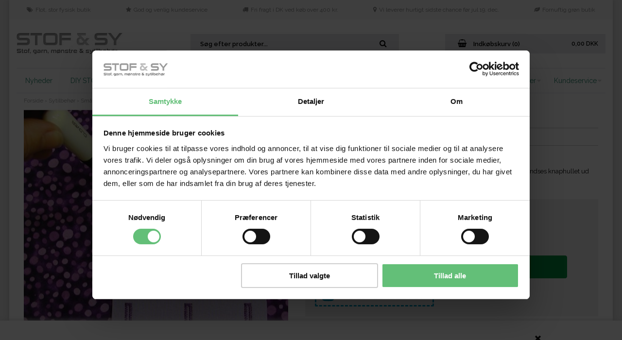

--- FILE ---
content_type: text/html; Charset=UTF-8
request_url: https://stofogsy.dk/shop/knaphuls-jern-clover-24889p.html
body_size: 14448
content:
<!DOCTYPE html>
<html lang='da' class="webshop-html" xmlns:fb="http://ogp.me/ns/fb#">
<head>
<title>Knaphuls jern clover</title>
    <meta http-equiv="Content-Type" content="text/html;charset=UTF-8" />
    <meta name="generator" content="DanDomain Webshop" />
    <link rel="canonical" href="https://stofogsy.dk/shop/knaphuls-jern-clover-24889p.html"/>
    <link rel="preload" as="image" href="/images/6948.jpg" />
    <link rel="image_src" href="https://stofogsy.dk/images/6948.jpg" />
    <meta property="og:title" content="Knaphuls jern clover"/>
    <meta property="og:url" content="https://stofogsy.dk/shop/knaphuls-jern-clover-24889p.html"/>
    <meta property="og:image" content="https://stofogsy.dk/images/6948.jpg"/>
    <meta name="thumbnail" content="https://stofogsy.dk/images/6948.jpg" />
    <meta name="description" content=" Perfekt værktøj til at lave huller i de syet knaphuller. Med et hårdt underlag standses knap">
    <meta http-equiv="Page-Enter" content="blendTrans(Duration=0)">
    <meta http-equiv="Page-Exit" content="blendTrans(Duration=0)">
    <link href="/shop/frontend/public/css/webshop.css?v=8.117.5220" rel="stylesheet" type="text/css">
    <script type="text/javascript">
        var UsesOwnDoctype = true
        var LanguageID = '26';
        var ReloadBasket = '';
        var MaxBuyMsg = 'Antal må ikke være større end';
        var MinBuyMsg = 'Antal må ikke være mindre end';
        var SelectVarMsg = 'Vælg variant før køb';
        var ProductNumber = '484';
        var ProductVariantMasterID = '';
        var Keyword = '';
        var SelectVarTxt = 'Vælg variant';
        var ShowBasketUrl = '/shop/showbasket.html';
        var CurrencyReturnUrl = '/shop/knaphuls-jern-clover-24889p.html';
        var ReqVariantSelect = 'true';
        var EnablePicProtect = false;
        var PicprotectMsg = '(c) Copyright';
        var AddedToBasketMessageTriggered = false;
        var CookiePolicy = {"cookiesRequireConsent":false,"allowTrackingCookies":true,"allowStatisticsCookies":true,"allowFunctionalCookies":true};
        setInterval(function(){SilentAjaxGetRequest(location.href);},900000);
    </script>

<script type="application/javascript" class="ce-script">(function(w,d,s,l,i){w[l]=w[l]||[];w[l].push({'gtm.start':new Date().getTime(),event:'gtm.js'});var f=d.getElementsByTagName(s)[0],j=d.createElement(s),dl=l!='dataLayer'?'&l='+l:'';j.async=true;j.src='https://www.googletagmanager.com/gtm.js?id='+i+dl;f.parentNode.insertBefore(j,f);})(window,document,'script','dataLayer','GTM-PHBB7ZT');</script>
<script type="application/javascript" class="ce-script">
!function(f,b,e,v,n,t,s)
{if(f.fbq)return;n=f.fbq=function(){n.callMethod?
n.callMethod.apply(n,arguments):n.queue.push(arguments)};
if(!f._fbq)f._fbq=n;n.push=n;n.loaded=!0;n.version='2.0';
n.queue=[];t=b.createElement(e);t.async=!0;
t.src=v;s=b.getElementsByTagName(e)[0];
s.parentNode.insertBefore(t,s)}(window,document,'script',
'https://connect.facebook.net/en_US/fbevents.js');
fbq('init', '314288405645014'); 
</script>
<noscript><img height="1" width="1" style="display:none"
src="https://www.facebook.com/tr?id=314288405645014&ev=PageView&noscript=1"/>
</noscript>
<script type="application/javascript" class="ce-script">fbq('track', 'PageView',{},{eventID: '03AF3604-9F08-4653-86F1-22365A718E5F'});</script>
    <script type="text/javascript" src="/shop/frontend/public/js/webshop.all.min.js?v=8.117.5220"></script>

<!-- Ønskeskyen / Heylink tracking -->
<script src='https://tag.heylink.com/314a6c46-d876-45bd-aaff-3603e38faa35/script.js' defer></script>
<script type="application/javascript" src="https://storage.googleapis.com/gowish-button-prod/js/gowish-iframe.js" data-region="denmark" id="gowish-iframescript" defer></script><link rel="stylesheet" href="https://storage.googleapis.com/gowish-button-prod/css/gowish-iframe.css">
<!-- End Ønskeskyen / Heylink tracking -->
  <link rel="icon" type="image/x-icon" href="https://stofogsy.dk/images/upload/Profil 64X64.jpg">


<meta http-equiv="X-UA-Compatible" content="IE=edge">
<meta name="p:domain_verify" content="16ea46ec8472b2d6f6aa516f301bdcaf"/>
<meta name="viewport" content="initial-scale=1.0, maximum-scale=1.0, user-scalable=0">
<link href="https://fonts.googleapis.com/css?family=Raleway:400,500,700|Sacramento" rel="stylesheet">
<script type="text/javascript" src="/images/skins/dandodesign-prof/js/prof.min.js?v=21"></script>
<link href="/images/skins/dandodesign-prof/css/prof.min.css?v=1" rel="stylesheet" type="text/css">
<meta name="google-site-verification" content="ykZUmWbPidU8a2l1otsavbAGQ2-ODgttSw4QW2IflrQ" />

</head>


<body class="webshop-productinfo webshop-body">
<noscript><iframe src='https://www.googletagmanager.com/ns.html?id=GTM-PHBB7ZT'height='0' width='0' style='display:none;visibility:hidden'></iframe></noscript><script>document.addEventListener("DOMContentLoaded", function() {
    // Check if any element with the class "buyWrapperHeadline" exists
    if (document.querySelector('.buyWrapperHeadline')) {
        // Select all h2 and h3 elements
        var headings = document.querySelectorAll('h2, h3');
        // Iterate over the selected elements and set their font size to 1rem
        headings.forEach(function(heading) {
            heading.style.fontSize = '1rem';
        });
    }
});
</script>
<style type="text/css">   #CookiePolicy {       background-color: #192229;       color: #111111;       left: 0;       width: 100%;       text-align: center;       z-index: 999;   }       #CookiePolicy h1, #CookiePolicy h2, #CookiePolicy h3, #CookiePolicy h4, #CookiePolicy h5  {       color: #111111;   }   #CookiePolicy label  {       color: #111111;   }       #CookiePolicy .Close {       display: block;       text-decoration: none;       font-size: 14px;       height: 20px;       position: absolute;       right: 10px;       top: 0;       width: 20px;       color: #111111;   }       .CookiePolicyCenterText {      margin: 30px auto;      text-align: left;      max-width: 100%;      position: relative;      width: 980px;   }       .CookiePolicyText {      padding-left:10px;   }</style>    <!--googleoff: all-->
<div id="CookiePolicy" class="fixed-bottom"><div class="CookiePolicyCenterText"><div class="CookiePolicyText"></div><a id="CookiePolicyClose" class="Close shop-icon-x" href="javascript:cookiePolicyClose()"></a></div></div>
<!--googleon: all-->
<style>.freedelivery {display:none}#CookiePolicy {background:#fff!important}#CybotCookiebotDialog .CybotCookiebotDialogContentWrapper {background:#fff}</style>
<div class="pattern">
	<div class="container">
        <section class="topline">
  <ul>
    <li><i class="fa fa-tags"></i>Flot, stor fysisk butik</li>
    <li><i class="fa fa-star"></i>God og venlig kundeservice</li>
    <li><i class="fa fa-truck"></i>Fri fragt i DK ved køb over 400 kr.</li>
    <li><i class="fa fa-map-marker"></i>Vi leverer hurtigt sidste chance før jul 19. dec.</li>
    <li><i class="fa fa-leaf"></i>Fornuftig grøn butik</li>
  </ul>
</section><header><section><a href="/"><img border="0" class="WebShopSkinLogo" src="/images/skins/dandodesign-prof/media/logo.png"></a><form ID="Search_Form" method="POST" action="/shop/search-1.html" style="margin:0;"><input type="hidden" name="InitSearch" value="1"><span class="SearchTitle_SearchPage">Søg efter produkter...</span><br><input type="text" name="Keyword" maxlength="50" size="12" class="SearchField_SearchPage" value=""><span class="nbsp">&nbsp;</span><input type="submit" value="" name="Search" class="SubmitButton_SearchPage"><br></form><div id="basket"><i aria-hidden="true" class="fa fa-shopping-basket"></i> Indkøbskurv (0)
<div id="basket-price"><span id="totalprice">0,00</span> DKK<span class="hidden" id="totalshipping"></span></div>
<div class="basketdropdown"></div>
</div>
<div id="resbasket"><i aria-hidden="true" class="fa fa-shopping-basket"></i><span>0</span></div>
<div id="resmenu"><i aria-hidden="true" class="fa fa-bars"></i></div>
</section></header>
        <nav><div id="ProductmenuContainer_DIV" class="ProductmenuContainer_DIV"><span class="Heading_Productmenu Heading_ProductMenu">Produkter<br></span><style type="text/css">.ProductMenu_MenuItemBold{font-weight:bold;}</style><ul id="ProductMenu_List"><li class="RootCategory_Productmenu"><a href="/shop/nyheder-59c1.html" class="CategoryLink0_Productmenu Deactiv_Productmenu Deactiv_ProductMenu" title="Nyheder">Nyheder</a></li><li class="RootCategory_Productmenu"><a href="/shop/diy-stof-sy-176c1.html" class="CategoryLink0_Productmenu Deactiv_Productmenu Deactiv_ProductMenu" title="DIY STOF SY">DIY STOF SY</a></li><li class="RootCategory_Productmenu has-dropdown"><a href="/shop/metervarer-17s1.html" class="CategoryLink0_Productmenu Deactiv_Productmenu Deactiv_ProductMenu" title="Metervarer"><span class="ProductMenu_MenuItemBold">Metervarer</span></a><ul class="dropdown"><li class="SubCategory1_Productmenu"><a href="/shop/blonder-125c1.html" class="CategoryLink1_Productmenu Deactiv_Productmenu Deactiv_ProductMenu" title="Blonder">Blonder</a></li><li class="SubCategory1_Productmenu has-dropdown"><a href="/shop/bolig-moebelstof-19s1.html" class="CategoryLink1_Productmenu Deactiv_Productmenu Deactiv_ProductMenu" title="Bolig/Møbelstof"><span class="ProductMenu_MenuItemBold">Bolig/Møbelstof</span></a><ul class="dropdown"><li class="SubCategory2_Productmenu"><a href="/shop/liggestolestof-57c1.html" class="CategoryLink2_Productmenu Deactiv_Productmenu Deactiv_ProductMenu" title="Liggestolestof">Liggestolestof</a></li><li class="SubCategory2_Productmenu"><a href="/shop/moerklaegning-48c1.html" class="CategoryLink2_Productmenu Deactiv_Productmenu Deactiv_ProductMenu" title="Mørklægning">Mørklægning</a></li></ul></li><li class="SubCategory1_Productmenu"><a href="/shop/bomuldsstof-ensfarvet-154c1.html" class="CategoryLink1_Productmenu Deactiv_Productmenu Deactiv_ProductMenu" title="Bomuldsstof ensfarvet">Bomuldsstof ensfarvet</a></li><li class="SubCategory1_Productmenu"><a href="/shop/bomuldsstof-med-moenster-103c1.html" class="CategoryLink1_Productmenu Deactiv_Productmenu Deactiv_ProductMenu" title="Bomuldsstof med mønster">Bomuldsstof med mønster</a></li><li class="SubCategory1_Productmenu"><a href="/shop/boernestof-24c1.html" class="CategoryLink1_Productmenu Deactiv_Productmenu Deactiv_ProductMenu" title="Børnestof">Børnestof</a></li><li class="SubCategory1_Productmenu"><a href="/shop/camouflage-stof-50c1.html" class="CategoryLink1_Productmenu Deactiv_Productmenu Deactiv_ProductMenu" title="Camouflage stof">Camouflage stof</a></li><li class="SubCategory1_Productmenu"><a href="/shop/dansestof-20c1.html" class="CategoryLink1_Productmenu Deactiv_Productmenu Deactiv_ProductMenu" title="Dansestof">Dansestof</a></li><li class="SubCategory1_Productmenu"><a href="/shop/denim-jeans-102c1.html" class="CategoryLink1_Productmenu Deactiv_Productmenu Deactiv_ProductMenu" title="Denim/Jeans">Denim/Jeans</a></li><li class="SubCategory1_Productmenu"><a href="/shop/ekstra-bredde-stoffer-119c1.html" class="CategoryLink1_Productmenu Deactiv_Productmenu Deactiv_ProductMenu" title="Ekstra bredde stoffer">Ekstra bredde stoffer</a></li><li class="SubCategory1_Productmenu has-dropdown"><a href="/shop/fibre-mood-153s1.html" class="CategoryLink1_Productmenu Deactiv_Productmenu Deactiv_ProductMenu" title="Fibre Mood"><span class="ProductMenu_MenuItemBold">Fibre Mood</span></a><ul class="dropdown"></ul></li><li class="SubCategory1_Productmenu"><a href="/shop/filt-121c1.html" class="CategoryLink1_Productmenu Deactiv_Productmenu Deactiv_ProductMenu" title="Filt">Filt</a></li><li class="SubCategory1_Productmenu"><a href="/shop/fleece-og-frotte-97c1.html" class="CategoryLink1_Productmenu Deactiv_Productmenu Deactiv_ProductMenu" title="Fleece og frotte">Fleece og frotte</a></li><li class="SubCategory1_Productmenu"><a href="/shop/flonel-189c1.html" class="CategoryLink1_Productmenu Deactiv_Productmenu Deactiv_ProductMenu" title="Flonel">Flonel</a></li><li class="SubCategory1_Productmenu"><a href="/shop/floejl-74c1.html" class="CategoryLink1_Productmenu Deactiv_Productmenu Deactiv_ProductMenu" title="Fløjl">Fløjl</a></li><li class="SubCategory1_Productmenu"><a href="/shop/foer-128c1.html" class="CategoryLink1_Productmenu Deactiv_Productmenu Deactiv_ProductMenu" title="Foer">Foer</a></li><li class="SubCategory1_Productmenu"><a href="/shop/halloween-191c1.html" class="CategoryLink1_Productmenu Deactiv_Productmenu Deactiv_ProductMenu" title="Halloween">Halloween</a></li><li class="SubCategory1_Productmenu"><a href="/shop/hoer-181c1.html" class="CategoryLink1_Productmenu Deactiv_Productmenu Deactiv_ProductMenu" title="Hør">Hør</a></li><li class="SubCategory1_Productmenu"><a href="/shop/jersey-73c1.html" class="CategoryLink1_Productmenu Deactiv_Productmenu Deactiv_ProductMenu" title="Jersey">Jersey</a></li><li class="SubCategory1_Productmenu"><a href="/shop/julestof-62c1.html" class="CategoryLink1_Productmenu Deactiv_Productmenu Deactiv_ProductMenu" title="Julestof">Julestof</a></li><li class="SubCategory1_Productmenu"><a href="/shop/liberty-stoffer-61c1.html" class="CategoryLink1_Productmenu Deactiv_Productmenu Deactiv_ProductMenu" title="Liberty stoffer">Liberty stoffer</a></li><li class="SubCategory1_Productmenu"><a href="/shop/modestof-25c1.html" class="CategoryLink1_Productmenu Deactiv_Productmenu Deactiv_ProductMenu" title="Modestof">Modestof</a></li><li class="SubCategory1_Productmenu"><a href="/shop/patchwork-stof-28c1.html" class="CategoryLink1_Productmenu Deactiv_Productmenu Deactiv_ProductMenu" title="Patchwork stof">Patchwork stof</a></li><li class="SubCategory1_Productmenu"><a href="/shop/pels-nappa-og-78c1.html" class="CategoryLink1_Productmenu Deactiv_Productmenu Deactiv_ProductMenu" title="Pels, nappa og skind">Pels, nappa og skind</a></li><li class="SubCategory1_Productmenu"><a href="/shop/quiltet-metervarer-72c1.html" class="CategoryLink1_Productmenu Deactiv_Productmenu Deactiv_ProductMenu" title="Quiltet metervarer">Quiltet metervarer</a></li><li class="SubCategory1_Productmenu"><a href="/shop/reflex-132c1.html" class="CategoryLink1_Productmenu Deactiv_Productmenu Deactiv_ProductMenu" title="Reflex">Reflex</a></li><li class="SubCategory1_Productmenu"><a href="/shop/rib-63c1.html" class="CategoryLink1_Productmenu Deactiv_Productmenu Deactiv_ProductMenu" title="Rib">Rib</a></li><li class="SubCategory1_Productmenu"><a href="/shop/silke-51c1.html" class="CategoryLink1_Productmenu Deactiv_Productmenu Deactiv_ProductMenu" title="Silke">Silke</a></li><li class="SubCategory1_Productmenu"><a href="/shop/softshell-outdoor-sportswear-129c1.html" class="CategoryLink1_Productmenu Deactiv_Productmenu Deactiv_ProductMenu" title="Softshell / Outdoor / Sportswear ">Softshell / Outdoor / Sportswear </a></li><li class="SubCategory1_Productmenu"><a href="/shop/strik-stoffer-77c1.html" class="CategoryLink1_Productmenu Deactiv_Productmenu Deactiv_ProductMenu" title="Strik-stoffer">Strik-stoffer</a></li><li class="SubCategory1_Productmenu"><a href="/shop/straek-velour-isoli-49c1.html" class="CategoryLink1_Productmenu Deactiv_Productmenu Deactiv_ProductMenu" title="Stræk velour/isoli">Stræk velour/isoli</a></li><li class="SubCategory1_Productmenu"><a href="/shop/tyl-105c1.html" class="CategoryLink1_Productmenu Deactiv_Productmenu Deactiv_ProductMenu" title="Tyl">Tyl</a></li><li class="SubCategory1_Productmenu"><a href="/shop/udklaedning-fastelavn-34c1.html" class="CategoryLink1_Productmenu Deactiv_Productmenu Deactiv_ProductMenu" title="Udklædning fastelavn stof">Udklædning fastelavn stof</a></li><li class="SubCategory1_Productmenu"><a href="/shop/uld-stof-160c1.html" class="CategoryLink1_Productmenu Deactiv_Productmenu Deactiv_ProductMenu" title="Uld stof">Uld stof</a></li><li class="SubCategory1_Productmenu"><a href="/shop/oekologisk-og-recycle-58c1.html" class="CategoryLink1_Productmenu Deactiv_Productmenu Deactiv_ProductMenu" title="Økologisk og recycle stof">Økologisk og recycle stof</a></li></ul></li><li class="RootCategory_Productmenu has-dropdown"><a href="/shop/garn-15s1.html" class="CategoryLink0_Productmenu Deactiv_Productmenu Deactiv_ProductMenu" title="Garn"><span class="ProductMenu_MenuItemBold">Garn</span></a><ul class="dropdown"><li class="SubCategory1_Productmenu"><a href="/shop/dmc-garn-188c1.html" class="CategoryLink1_Productmenu Deactiv_Productmenu Deactiv_ProductMenu" title="DMC garn">DMC garn</a></li><li class="SubCategory1_Productmenu"><a href="/shop/filcolana-75c1.html" class="CategoryLink1_Productmenu Deactiv_Productmenu Deactiv_ProductMenu" title="Filcolana">Filcolana</a></li><li class="SubCategory1_Productmenu"><a href="/shop/hjertegarn-54c1.html" class="CategoryLink1_Productmenu Deactiv_Productmenu Deactiv_ProductMenu" title="Hjertegarn">Hjertegarn</a></li><li class="SubCategory1_Productmenu"><a href="/shop/lana-grossa-garn-38c1.html" class="CategoryLink1_Productmenu Deactiv_Productmenu Deactiv_ProductMenu" title="Lana Grossa garn">Lana Grossa garn</a></li><li class="SubCategory1_Productmenu"><a href="/shop/lang-yarns-127c1.html" class="CategoryLink1_Productmenu Deactiv_Productmenu Deactiv_ProductMenu" title="LANG Yarns">LANG Yarns</a></li><li class="SubCategory1_Productmenu"><a href="/shop/permin-garn-79c1.html" class="CategoryLink1_Productmenu Deactiv_Productmenu Deactiv_ProductMenu" title="Permin garn">Permin garn</a></li><li class="SubCategory1_Productmenu"><a href="/shop/rowan-garn-31c1.html" class="CategoryLink1_Productmenu Deactiv_Productmenu Deactiv_ProductMenu" title="Rowan garn">Rowan garn</a></li><li class="SubCategory1_Productmenu"><a href="/shop/sandnes-garn-66c1.html" class="CategoryLink1_Productmenu Deactiv_Productmenu Deactiv_ProductMenu" title="Sandnes Garn">Sandnes Garn</a></li><li class="SubCategory1_Productmenu"><a href="/shop/stroempegarn-33c1.html" class="CategoryLink1_Productmenu Deactiv_Productmenu Deactiv_ProductMenu" title="Strømpegarn">Strømpegarn</a></li><li class="SubCategory1_Productmenu"><a href="/shop/oekologisk-og-recycle-42c1.html" class="CategoryLink1_Productmenu Deactiv_Productmenu Deactiv_ProductMenu" title="Økologisk og recycle garn mm">Økologisk og recycle garn mm</a></li></ul></li><li class="RootCategory_Productmenu has-dropdown"><a href="/shop/strikkekit-114s1.html" class="CategoryLink0_Productmenu Deactiv_Productmenu Deactiv_ProductMenu" title="Strikkekit"><span class="ProductMenu_MenuItemBold">Strikkekit</span></a><ul class="dropdown"><li class="SubCategory1_Productmenu"><a href="/shop/boern-140c1.html" class="CategoryLink1_Productmenu Deactiv_Productmenu Deactiv_ProductMenu" title="Børn">Børn</a></li><li class="SubCategory1_Productmenu"><a href="/shop/damer-138c1.html" class="CategoryLink1_Productmenu Deactiv_Productmenu Deactiv_ProductMenu" title="Damer">Damer</a></li><li class="SubCategory1_Productmenu"><a href="/shop/herre-139c1.html" class="CategoryLink1_Productmenu Deactiv_Productmenu Deactiv_ProductMenu" title="Herre">Herre</a></li><li class="SubCategory1_Productmenu"><a href="/shop/haeklekit-185c1.html" class="CategoryLink1_Productmenu Deactiv_Productmenu Deactiv_ProductMenu" title="Hæklekit">Hæklekit</a></li><li class="SubCategory1_Productmenu"><a href="/shop/strikkekit-jul-142c1.html" class="CategoryLink1_Productmenu Deactiv_Productmenu Deactiv_ProductMenu" title="Strikkekit Jul">Strikkekit Jul</a></li><li class="SubCategory1_Productmenu"><a href="/shop/strikkekit-tilbehoer-120c1.html" class="CategoryLink1_Productmenu Deactiv_Productmenu Deactiv_ProductMenu" title="Strikkekit Tilbehør">Strikkekit Tilbehør</a></li><li class="SubCategory1_Productmenu"><a href="/shop/broderikit-156c1.html" class="CategoryLink1_Productmenu Deactiv_Productmenu Deactiv_ProductMenu" title="Broderikit ">Broderikit </a></li></ul></li><li class="RootCategory_Productmenu has-dropdown"><a href="/shop/strikkepinde-haeklenaale-35s1.html" class="CategoryLink0_Productmenu Deactiv_Productmenu Deactiv_ProductMenu" title="Strikkepinde/hæklenåle"><span class="ProductMenu_MenuItemBold">Strikkepinde/hæklenåle</span></a><ul class="dropdown"><li class="SubCategory1_Productmenu"><a href="/shop/haeklenaale-166c1.html" class="CategoryLink1_Productmenu Deactiv_Productmenu Deactiv_ProductMenu" title="Hæklenåle">Hæklenåle</a></li><li class="SubCategory1_Productmenu"><a href="/shop/jumper-pinde-164c1.html" class="CategoryLink1_Productmenu Deactiv_Productmenu Deactiv_ProductMenu" title="Jumper pinde">Jumper pinde</a></li><li class="SubCategory1_Productmenu"><a href="/shop/rundpinde-og-udskiftelige-162c1.html" class="CategoryLink1_Productmenu Deactiv_Productmenu Deactiv_ProductMenu" title="Rundpinde og udskiftelige pinde">Rundpinde og udskiftelige pinde</a></li><li class="SubCategory1_Productmenu"><a href="/shop/strikkepinde-saet-165c1.html" class="CategoryLink1_Productmenu Deactiv_Productmenu Deactiv_ProductMenu" title="Strikkepinde sæt">Strikkepinde sæt</a></li><li class="SubCategory1_Productmenu"><a href="/shop/strikketilbehoer-41c1.html" class="CategoryLink1_Productmenu Deactiv_Productmenu Deactiv_ProductMenu" title="Strikketilbehør">Strikketilbehør</a></li><li class="SubCategory1_Productmenu"><a href="/shop/stroempepinde-163c1.html" class="CategoryLink1_Productmenu Deactiv_Productmenu Deactiv_ProductMenu" title="Strømpepinde">Strømpepinde</a></li></ul></li><li class="RootCategory_Productmenu has-dropdown"><a href="/shop/moenstre-192s1.html" class="CategoryLink0_Productmenu Deactiv_Productmenu Deactiv_ProductMenu" title="Mønstre"><span class="ProductMenu_MenuItemBold">Mønstre</span></a><ul class="dropdown"><li class="SubCategory1_Productmenu"><a href="/shop/haekle-moenstre-194c1.html" class="CategoryLink1_Productmenu Deactiv_Productmenu Deactiv_ProductMenu" title="Hækle mønstre">Hækle mønstre</a></li><li class="SubCategory1_Productmenu"><a href="/shop/patchwork-moenstre-67c1.html" class="CategoryLink1_Productmenu Deactiv_Productmenu Deactiv_ProductMenu" title="Patchwork mønstre">Patchwork mønstre</a></li><li class="SubCategory1_Productmenu has-dropdown"><a href="/shop/strikke-moenstre-193s1.html" class="CategoryLink1_Productmenu Deactiv_Productmenu Deactiv_ProductMenu" title="Strikke mønstre"><span class="ProductMenu_MenuItemBold">Strikke mønstre</span></a><ul class="dropdown"><li class="SubCategory2_Productmenu"><a href="/shop/diverse-strikkeboeger-104c1.html" class="CategoryLink2_Productmenu Deactiv_Productmenu Deactiv_ProductMenu" title="Diverse strikkebøger">Diverse strikkebøger</a></li><li class="SubCategory2_Productmenu"><a href="/shop/lana-grossa-strikkeboeger-37c1.html" class="CategoryLink2_Productmenu Deactiv_Productmenu Deactiv_ProductMenu" title="Lana Grossa Strikkebøger">Lana Grossa Strikkebøger</a></li><li class="SubCategory2_Productmenu"><a href="/shop/lang-yarns-opskrifter-184c1.html" class="CategoryLink2_Productmenu Deactiv_Productmenu Deactiv_ProductMenu" title="Lang Yarns Opskrifter">Lang Yarns Opskrifter</a></li><li class="SubCategory2_Productmenu"><a href="/shop/le-knit-158c1.html" class="CategoryLink2_Productmenu Deactiv_Productmenu Deactiv_ProductMenu" title="Le Knit">Le Knit</a></li><li class="SubCategory2_Productmenu"><a href="/shop/petiteknit-strikke-opskrifter-137c1.html" class="CategoryLink2_Productmenu Deactiv_Productmenu Deactiv_ProductMenu" title="Petiteknit strikke opskrifter">Petiteknit strikke opskrifter</a></li><li class="SubCategory2_Productmenu"><a href="/shop/rowan-strikkeboeger-27c1.html" class="CategoryLink2_Productmenu Deactiv_Productmenu Deactiv_ProductMenu" title="Rowan Strikkebøger">Rowan Strikkebøger</a></li><li class="SubCategory2_Productmenu"><a href="/shop/sandnes-opskrifter-180c1.html" class="CategoryLink2_Productmenu Deactiv_Productmenu Deactiv_ProductMenu" title="Sandnes Opskrifter">Sandnes Opskrifter</a></li><li class="SubCategory2_Productmenu"><a href="/shop/egne-opskrifter-uden-152c1.html" class="CategoryLink2_Productmenu Deactiv_Productmenu Deactiv_ProductMenu" title="Egne opskrifter uden garn og stof">Egne opskrifter uden garn og stof</a></li></ul></li><li class="SubCategory1_Productmenu has-dropdown"><a href="/shop/sy-moenstre-195s1.html" class="CategoryLink1_Productmenu Deactiv_Productmenu Deactiv_ProductMenu" title="Sy mønstre"><span class="ProductMenu_MenuItemBold">Sy mønstre</span></a><ul class="dropdown"><li class="SubCategory2_Productmenu"><a href="/shop/boeger-82c1.html" class="CategoryLink2_Productmenu Deactiv_Productmenu Deactiv_ProductMenu" title="Bøger">Bøger</a></li><li class="SubCategory2_Productmenu"><a href="/shop/fibre-mood-blade-159c1.html" class="CategoryLink2_Productmenu Deactiv_Productmenu Deactiv_ProductMenu" title="Fibre Mood blade">Fibre Mood blade</a></li><li class="SubCategory2_Productmenu"><a href="/shop/minikrea-moenstre-65c1.html" class="CategoryLink2_Productmenu Deactiv_Productmenu Deactiv_ProductMenu" title="Minikrea mønstre">Minikrea mønstre</a></li><li class="SubCategory2_Productmenu"><a href="/shop/onion-snitmoenstre-52c1.html" class="CategoryLink2_Productmenu Deactiv_Productmenu Deactiv_ProductMenu" title="Onion snitmønstre">Onion snitmønstre</a></li><li class="SubCategory2_Productmenu"><a href="/shop/onion-snitmoenstre-boern-53c1.html" class="CategoryLink2_Productmenu Deactiv_Productmenu Deactiv_ProductMenu" title="Onion snitmønstre børn">Onion snitmønstre børn</a></li><li class="SubCategory2_Productmenu"><a href="/shop/ottobre-blade-43c1.html" class="CategoryLink2_Productmenu Deactiv_Productmenu Deactiv_ProductMenu" title="Ottobre blade">Ottobre blade</a></li><li class="SubCategory2_Productmenu has-dropdown"><a href="/shop/snitmoenstre-29s1.html" class="CategoryLink2_Productmenu Deactiv_Productmenu Deactiv_ProductMenu" title="Snitmønstre"><span class="ProductMenu_MenuItemBold">Snitmønstre</span></a><ul class="dropdown"><li class="SubCategory3_Productmenu"><a href="/shop/egne-opskrifter-uden-152c1.html" class="CategoryLink3_Productmenu Deactiv_Productmenu Deactiv_ProductMenu" title="Egne opskrifter uden garn og stof">Egne opskrifter uden garn og stof</a></li></ul></li><li class="SubCategory2_Productmenu has-dropdown"><a href="/shop/udklaedning-fastelavnsmoenstre-44s1.html" class="CategoryLink2_Productmenu Deactiv_Productmenu Deactiv_ProductMenu" title="Udklædning/ Fastelavnsmønstre"><span class="ProductMenu_MenuItemBold">Udklædning/ Fastelavnsmønstre</span></a><ul class="dropdown"><li class="SubCategory3_Productmenu"><a href="/shop/boern-45c1.html" class="CategoryLink3_Productmenu Deactiv_Productmenu Deactiv_ProductMenu" title="Børn">Børn</a></li><li class="SubCategory3_Productmenu"><a href="/shop/voksne-46c1.html" class="CategoryLink3_Productmenu Deactiv_Productmenu Deactiv_ProductMenu" title="Voksne">Voksne</a></li></ul></li><li class="SubCategory2_Productmenu"><a href="/shop/egne-opskrifter-uden-152c1.html" class="CategoryLink2_Productmenu Deactiv_Productmenu Deactiv_ProductMenu" title="Egne opskrifter uden garn og stof">Egne opskrifter uden garn og stof</a></li></ul></li></ul></li><li class="RootCategory_Productmenu has-dropdown"><a href="/shop/symaskiner-16s1.html" class="CategoryLink0_Productmenu Deactiv_Productmenu Deactiv_ProductMenu" title="Symaskiner"><span class="ProductMenu_MenuItemBold">Symaskiner</span></a><ul class="dropdown"><li class="SubCategory1_Productmenu has-dropdown"><a href="/shop/sy--og-broderimaskiner-151s1.html" class="CategoryLink1_Productmenu Deactiv_Productmenu Deactiv_ProductMenu" title="Sy- og broderimaskiner"><span class="ProductMenu_MenuItemBold">Sy- og broderimaskiner</span></a><ul class="dropdown"><li class="SubCategory2_Productmenu"><a href="/shop/pfaff-og-husqvarna-146c1.html" class="CategoryLink2_Productmenu Deactiv_Productmenu Deactiv_ProductMenu" title="Pfaff og Husqvarna Viking">Pfaff og Husqvarna Viking</a></li><li class="SubCategory2_Productmenu"><a href="/shop/brugte-maskiner-113c1.html" class="CategoryLink2_Productmenu Deactiv_Productmenu Deactiv_ProductMenu" title="Brugte maskiner">Brugte maskiner</a></li></ul></li><li class="SubCategory1_Productmenu"><a href="/shop/overlocker-og-coverlock-148c1.html" class="CategoryLink1_Productmenu Deactiv_Productmenu Deactiv_ProductMenu" title="Overlocker og Coverlock">Overlocker og Coverlock</a></li><li class="SubCategory1_Productmenu has-dropdown"><a href="/shop/tilbehoer-sy--og-147s1.html" class="CategoryLink1_Productmenu Deactiv_Productmenu Deactiv_ProductMenu" title="Tilbehør - Sy- og broderimaskiner"><span class="ProductMenu_MenuItemBold">Tilbehør - Sy- og broderimaskiner</span></a><ul class="dropdown"><li class="SubCategory2_Productmenu has-dropdown"><a href="/shop/tilbehoer-til-pfaff-149s1.html" class="CategoryLink2_Productmenu Deactiv_Productmenu Deactiv_ProductMenu" title="Tilbehør til Pfaff sy- og broderimaskiner"><span class="ProductMenu_MenuItemBold">Tilbehør til Pfaff sy- og broderimaskiner</span></a><ul class="dropdown"><li class="SubCategory3_Productmenu"><a href="/shop/spoler-pfaff-110c1.html" class="CategoryLink3_Productmenu Deactiv_Productmenu Deactiv_ProductMenu" title="Spoler Pfaff">Spoler Pfaff</a></li><li class="SubCategory3_Productmenu"><a href="/shop/trykfoedder-til-pfaff-112c1.html" class="CategoryLink3_Productmenu Deactiv_Productmenu Deactiv_ProductMenu" title="Trykfødder til Pfaff">Trykfødder til Pfaff</a></li></ul></li><li class="SubCategory2_Productmenu has-dropdown"><a href="/shop/tilbehoer-til-husqvarna-150s1.html" class="CategoryLink2_Productmenu Deactiv_Productmenu Deactiv_ProductMenu" title="Tilbehør til Husqvarna Viking sy- og broderimaskiner"><span class="ProductMenu_MenuItemBold">Tilbehør til Husqvarna Viking sy- og broderimaskiner</span></a><ul class="dropdown"><li class="SubCategory3_Productmenu"><a href="/shop/spoler-til-husqvarna-109c1.html" class="CategoryLink3_Productmenu Deactiv_Productmenu Deactiv_ProductMenu" title="Spoler til Husqvarna Viking">Spoler til Husqvarna Viking</a></li><li class="SubCategory3_Productmenu"><a href="/shop/trykfoedder-til-husqvarna-106c1.html" class="CategoryLink3_Productmenu Deactiv_Productmenu Deactiv_ProductMenu" title="Trykfødder til Husqvarna Viking">Trykfødder til Husqvarna Viking</a></li></ul></li><li class="SubCategory2_Productmenu"><a href="/shop/software-til-broderi-117c1.html" class="CategoryLink2_Productmenu Deactiv_Productmenu Deactiv_ProductMenu" title="Software til broderi og skæremaskine">Software til broderi og skæremaskine</a></li><li class="SubCategory2_Productmenu"><a href="/shop/broderikort-122c1.html" class="CategoryLink2_Productmenu Deactiv_Productmenu Deactiv_ProductMenu" title="Broderikort">Broderikort</a></li><li class="SubCategory2_Productmenu"><a href="/shop/broderirammer-131c1.html" class="CategoryLink2_Productmenu Deactiv_Productmenu Deactiv_ProductMenu" title="Broderirammer">Broderirammer</a></li><li class="SubCategory2_Productmenu"><a href="/shop/stabiliseringsmateriale-115c1.html" class="CategoryLink2_Productmenu Deactiv_Productmenu Deactiv_ProductMenu" title="Stabiliseringsmateriale">Stabiliseringsmateriale</a></li><li class="SubCategory2_Productmenu"><a href="/shop/symaskinenaale-108c1.html" class="CategoryLink2_Productmenu Deactiv_Productmenu Deactiv_ProductMenu" title="Symaskinenåle">Symaskinenåle</a></li></ul></li><li class="SubCategory1_Productmenu has-dropdown"><a href="/shop/momento-skaeremaskine-198s1.html" class="CategoryLink1_Productmenu Deactiv_Productmenu Deactiv_ProductMenu" title="Momento skæremaskine og tilbehør"><span class="ProductMenu_MenuItemBold">Momento skæremaskine og tilbehør</span></a><ul class="dropdown"><li class="SubCategory2_Productmenu"><a href="/shop/siser-p-s-200c1.html" class="CategoryLink2_Productmenu Deactiv_Productmenu Deactiv_ProductMenu" title="Siser P.S. EasyWeed HTV strygefolie - Basis">Siser P.S. EasyWeed HTV strygefolie - Basis</a></li><li class="SubCategory2_Productmenu"><a href="/shop/siser-glitter-htv-203c1.html" class="CategoryLink2_Productmenu Deactiv_Productmenu Deactiv_ProductMenu" title="Siser Glitter HTV strygefolie">Siser Glitter HTV strygefolie</a></li><li class="SubCategory2_Productmenu"><a href="/shop/siser-p-s-202c1.html" class="CategoryLink2_Productmenu Deactiv_Productmenu Deactiv_ProductMenu" title="Siser P.S. EasyWeed HTV strygefolie - Electric">Siser P.S. EasyWeed HTV strygefolie - Electric</a></li><li class="SubCategory2_Productmenu"><a href="/shop/siser-moenster-og-204c1.html" class="CategoryLink2_Productmenu Deactiv_Productmenu Deactiv_ProductMenu" title="Siser Mønster og Effekt HTV strygefolie">Siser Mønster og Effekt HTV strygefolie</a></li><li class="SubCategory2_Productmenu"><a href="/shop/siser-klaebefolie-easypsv-205c1.html" class="CategoryLink2_Productmenu Deactiv_Productmenu Deactiv_ProductMenu" title="Siser klæbefolie EasyPSV Starling">Siser klæbefolie EasyPSV Starling</a></li><li class="SubCategory2_Productmenu"><a href="/shop/siser-klaebefolie-easypsv-206c1.html" class="CategoryLink2_Productmenu Deactiv_Productmenu Deactiv_ProductMenu" title="Siser klæbefolie EasyPSV Glitter">Siser klæbefolie EasyPSV Glitter</a></li><li class="SubCategory2_Productmenu"><a href="/shop/siser-overfoersels-tape-207c1.html" class="CategoryLink2_Productmenu Deactiv_Productmenu Deactiv_ProductMenu" title="Siser Overførsels tape EasyPSV Mask">Siser Overførsels tape EasyPSV Mask</a></li></ul></li><li class="SubCategory1_Productmenu"><a href="/shop/stryge-og-pres-157c1.html" class="CategoryLink1_Productmenu Deactiv_Productmenu Deactiv_ProductMenu" title="Stryge og pres">Stryge og pres</a></li></ul></li><li class="RootCategory_Productmenu has-dropdown"><a href="/shop/sytilbehoer-18s1.html" class="CategoryLink0_Productmenu Deactiv_Productmenu Deactiv_ProductMenu" title="Sytilbehør "><span class="ProductMenu_MenuItemBold">Sytilbehør </span></a><ul class="dropdown"><li class="SubCategory1_Productmenu"><a href="/shop/applikationer-og-lapper-174c1.html" class="CategoryLink1_Productmenu Deactiv_Productmenu Deactiv_ProductMenu" title="Applikationer og Lapper">Applikationer og Lapper</a></li><li class="SubCategory1_Productmenu"><a href="/shop/byannie-169c1.html" class="CategoryLink1_Productmenu Deactiv_Productmenu Deactiv_ProductMenu" title="ByAnnie">ByAnnie</a></li><li class="SubCategory1_Productmenu"><a href="/shop/baand-blonder-36c1.html" class="CategoryLink1_Productmenu Deactiv_Productmenu Deactiv_ProductMenu" title="Bånd/blonder">Bånd/blonder</a></li><li class="SubCategory1_Productmenu"><a href="/shop/clover-sytilbehoer-130c1.html" class="CategoryLink1_Productmenu Deactiv_Productmenu Deactiv_ProductMenu" title="Clover sytilbehør">Clover sytilbehør</a></li><li class="SubCategory1_Productmenu"><a href="/shop/elastik-182c1.html" class="CategoryLink1_Productmenu Deactiv_Productmenu Deactiv_ProductMenu" title="Elastik">Elastik</a></li><li class="SubCategory1_Productmenu has-dropdown"><a href="/shop/hobby-artikler-133s1.html" class="CategoryLink1_Productmenu Deactiv_Productmenu Deactiv_ProductMenu" title="Hobby Artikler"><span class="ProductMenu_MenuItemBold">Hobby Artikler</span></a><ul class="dropdown"><li class="SubCategory2_Productmenu"><a href="/shop/perler-og-smykkedele-183c1.html" class="CategoryLink2_Productmenu Deactiv_Productmenu Deactiv_ProductMenu" title="Perler og Smykkedele">Perler og Smykkedele</a></li><li class="SubCategory2_Productmenu"><a href="/shop/moebelpolstrings-vaerktoej-216c1.html" class="CategoryLink2_Productmenu Deactiv_Productmenu Deactiv_ProductMenu" title="Møbelpolstrings Værktøj">Møbelpolstrings Værktøj</a></li></ul></li><li class="SubCategory1_Productmenu"><a href="/shop/haandbroderi-og-broderikits-76c1.html" class="CategoryLink1_Productmenu Deactiv_Productmenu Deactiv_ProductMenu" title="Håndbroderi og Broderikits">Håndbroderi og Broderikits</a></li><li class="SubCategory1_Productmenu"><a href="/shop/haandnaale-190c1.html" class="CategoryLink1_Productmenu Deactiv_Productmenu Deactiv_ProductMenu" title="Håndnåle">Håndnåle</a></li><li class="SubCategory1_Productmenu"><a href="/shop/indlaeg-stropper-og-81c1.html" class="CategoryLink1_Productmenu Deactiv_Productmenu Deactiv_ProductMenu" title="Indlæg, stropper og skulderpuder">Indlæg, stropper og skulderpuder</a></li><li class="SubCategory1_Productmenu"><a href="/shop/knapper-og-pynt-32c1.html" class="CategoryLink1_Productmenu Deactiv_Productmenu Deactiv_ProductMenu" title="Knapper og Pynt">Knapper og Pynt</a></li><li class="SubCategory1_Productmenu"><a href="/shop/lynlaase-26c1.html" class="CategoryLink1_Productmenu Deactiv_Productmenu Deactiv_ProductMenu" title="Lynlåse">Lynlåse</a></li><li class="SubCategory1_Productmenu"><a href="/shop/patchwork-tilbehoer-70c1.html" class="CategoryLink1_Productmenu Deactiv_Productmenu Deactiv_ProductMenu" title="Patchwork tilbehør">Patchwork tilbehør</a></li><li class="SubCategory1_Productmenu"><a href="/shop/sakse-30c1.html" class="CategoryLink1_Productmenu Deactiv_Productmenu Deactiv_ProductMenu" title="Sakse">Sakse</a></li><li class="SubCategory1_Productmenu active"><a name="ActiveCategory_A" ID="ActiveCategory_A"></a><a href="/shop/smaating-83c1.html" class="CategoryLink1_Productmenu Activ_Productmenu Activ_ProductMenu" title="Småting">Småting</a></li><li class="SubCategory1_Productmenu"><a href="/shop/syaesker-tasker-85c1.html" class="CategoryLink1_Productmenu Deactiv_Productmenu Deactiv_ProductMenu" title="Syæsker/tasker">Syæsker/tasker</a></li><li class="SubCategory1_Productmenu"><a href="/shop/tasketilbehoer-171c1.html" class="CategoryLink1_Productmenu Deactiv_Productmenu Deactiv_ProductMenu" title="Tasketilbehør">Tasketilbehør</a></li><li class="SubCategory1_Productmenu"><a href="/shop/trykknapper-og-tilbehoer-80c1.html" class="CategoryLink1_Productmenu Deactiv_Productmenu Deactiv_ProductMenu" title="Trykknapper og tilbehør">Trykknapper og tilbehør</a></li><li class="SubCategory1_Productmenu"><a href="/shop/traad-60c1.html" class="CategoryLink1_Productmenu Deactiv_Productmenu Deactiv_ProductMenu" title="Tråd">Tråd</a></li><li class="SubCategory1_Productmenu"><a href="/shop/vlieseline-mellemfoer-134c1.html" class="CategoryLink1_Productmenu Deactiv_Productmenu Deactiv_ProductMenu" title="Vlieseline, mellemfoer og andre stabiliserings materialer">Vlieseline, mellemfoer og andre stabiliserings materialer</a></li></ul></li><li class="RootCategory_Productmenu has-dropdown"><a href="/shop/tilbuds-varer-92s1.html" class="CategoryLink0_Productmenu Deactiv_Productmenu Deactiv_ProductMenu" title="Tilbuds varer"><span class="ProductMenu_MenuItemBold">Tilbuds varer</span></a><ul class="dropdown"><li class="SubCategory1_Productmenu"><a href="/shop/diy-stof-sy-215c1.html" class="CategoryLink1_Productmenu Deactiv_Productmenu Deactiv_ProductMenu" title="DIY STOF SY Lagersalg">DIY STOF SY Lagersalg</a></li><li class="SubCategory1_Productmenu"><a href="/shop/fibre-mood-sale-186c1.html" class="CategoryLink1_Productmenu Deactiv_Productmenu Deactiv_ProductMenu" title="Fibre Mood Sale">Fibre Mood Sale</a></li><li class="SubCategory1_Productmenu"><a href="/shop/snitmoenstre-og-blade-95c1.html" class="CategoryLink1_Productmenu Deactiv_Productmenu Deactiv_ProductMenu" title="Snitmønstre og blade på TILBUD">Snitmønstre og blade på TILBUD</a></li><li class="SubCategory1_Productmenu"><a href="/shop/metervarer-tilbud-94c1.html" class="CategoryLink1_Productmenu Deactiv_Productmenu Deactiv_ProductMenu" title="Metervarer TILBUD">Metervarer TILBUD</a></li><li class="SubCategory1_Productmenu has-dropdown"><a href="/shop/strikkegarn-og-strikkeboeger-93s1.html" class="CategoryLink1_Productmenu Deactiv_Productmenu Deactiv_ProductMenu" title="Strikkegarn og strikkebøger på TILBUD"><span class="ProductMenu_MenuItemBold">Strikkegarn og strikkebøger på TILBUD</span></a><ul class="dropdown"><li class="SubCategory2_Productmenu"><a href="/shop/rowan-sale-167c1.html" class="CategoryLink2_Productmenu Deactiv_Productmenu Deactiv_ProductMenu" title="Rowan sale">Rowan sale</a></li></ul></li></ul></li><li class="RootCategory_Productmenu has-dropdown"><a href="/shop/kundeservice-7s1.html" class="CategoryLink0_Productmenu Deactiv_Productmenu Deactiv_ProductMenu" title="Kundeservice"><span class="ProductMenu_MenuItemBold">Kundeservice</span></a><ul class="dropdown"><li class="SubCategory1_Productmenu has-dropdown"><a href="/shop/gratis-stof-og-143s1.html" class="CategoryLink1_Productmenu Deactiv_Productmenu Deactiv_ProductMenu" title="Gratis Stof og Sy Guides og video info"><span class="ProductMenu_MenuItemBold">Gratis Stof og Sy Guides og video info</span></a><ul class="dropdown"><li class="SubCategory2_Productmenu"><a href="/shop/broderi-haand--og-211c1.html" class="CategoryLink2_Productmenu Deactiv_Productmenu Deactiv_ProductMenu" title="Broderi Hånd- og maskinbroderi">Broderi Hånd- og maskinbroderi</a></li><li class="SubCategory2_Productmenu"><a href="/shop/momento-skaeremaskine-212c1.html" class="CategoryLink2_Productmenu Deactiv_Productmenu Deactiv_ProductMenu" title="Momento skæremaskine og program">Momento skæremaskine og program</a></li><li class="SubCategory2_Productmenu"><a href="/shop/reparation-mending-re-213c1.html" class="CategoryLink2_Productmenu Deactiv_Productmenu Deactiv_ProductMenu" title="Reparation, mending, re- og upcycling">Reparation, mending, re- og upcycling</a></li><li class="SubCategory2_Productmenu"><a href="/shop/strik-og-haekling-209c1.html" class="CategoryLink2_Productmenu Deactiv_Productmenu Deactiv_ProductMenu" title="Strik og hækling - teknik og vejledninger">Strik og hækling - teknik og vejledninger</a></li><li class="SubCategory2_Productmenu"><a href="/shop/sy-selv-alle-208c1.html" class="CategoryLink2_Productmenu Deactiv_Productmenu Deactiv_ProductMenu" title="Sy selv alle projekter">Sy selv alle projekter</a></li><li class="SubCategory2_Productmenu"><a href="/shop/sy-selv-for-210c1.html" class="CategoryLink2_Productmenu Deactiv_Productmenu Deactiv_ProductMenu" title="Sy selv for børn og nybegyndere">Sy selv for børn og nybegyndere</a></li><li class="SubCategory2_Productmenu"><a href="/shop/sy-teknikker-214c1.html" class="CategoryLink2_Productmenu Deactiv_Productmenu Deactiv_ProductMenu" title="Sy teknikker">Sy teknikker</a></li></ul></li><li class="SubCategory1_Productmenu"><a href="/shop/aktiviteter-14c1.html" class="CategoryLink1_Productmenu Deactiv_Productmenu Deactiv_ProductMenu" title="Aktiviteter">Aktiviteter</a></li><li class="SubCategory1_Productmenu"><a href="/shop/her-ligger-vi-10c1.html" class="CategoryLink1_Productmenu Deactiv_Productmenu Deactiv_ProductMenu" title="Her ligger vi">Her ligger vi</a></li><li class="SubCategory1_Productmenu"><a href="/shop/om-os-9c1.html" class="CategoryLink1_Productmenu Deactiv_Productmenu Deactiv_ProductMenu" title="Om os">Om os</a></li><li class="SubCategory1_Productmenu"><a href="/shop/presse-11c1.html" class="CategoryLink1_Productmenu Deactiv_Productmenu Deactiv_ProductMenu" title="Presse">Presse</a></li><li class="SubCategory1_Productmenu"><a href="/shop/youtube-kanal-12c1.html" class="CategoryLink1_Productmenu Deactiv_Productmenu Deactiv_ProductMenu" title="Youtube kanal">Youtube kanal</a></li></ul></li></ul><!--<CategoryStructure></CategoryStructure>-->
<!--Loaded from disk cache--></div><input type="hidden" value="12" id="RootCatagory"><!--categories loaded in: 16ms--></nav>
        <article><aside class="leftmenu"></aside><div class="content"><div itemscope itemtype="https://schema.org/Product">
<meta itemprop="sku" content="484"/>
<meta itemprop="itemCondition" content="https://schema.org/NewCondition" />
<div itemprop="shippingDetails" itemtype="https://schema.org/OfferShippingDetails" itemscope>
<div itemprop="shippingRate" itemtype="https://schema.org/MonetaryAmount" itemscope>
<meta itemprop="value" content="39.00" />
<meta itemprop="currency" content="DKK" />
</div>
</div>
<FORM METHOD="POST" NAME="myform" class="product-details-buy-form" OnSubmit="return BuyProduct(this,'1','0','False');" ACTION="/shop/basket.asp"><INPUT TYPE="hidden" NAME="VerticalScrollPos" VALUE=""><INPUT TYPE="hidden" NAME="BuyReturnUrl" VALUE="/shop/knaphuls-jern-clover-24889p.html"><INPUT TYPE="hidden" NAME="Add" VALUE="1"><INPUT TYPE="HIDDEN" NAME="ProductID" VALUE="484"><div class="breadcrumb">
<TABLE width="100%" border="0" cellpadding="0" cellspacing="0">
<TR>
<TD CLASS="BreadCrumb_ProductInfo BreadCrumb_Productinfo"><span itemscope itemtype="https://schema.org/BreadcrumbList"><a href="frontpage.html">Forside</a> › <span itemprop="itemListElement" itemscope itemtype="https://schema.org/ListItem"><a class="BreadCrumbLink" href="/shop/sytilbehoer-18s1.html" itemprop="item"><span itemprop="name">Sytilbehør </span></a><meta itemprop="position" content="1" /></span> › <span itemprop="itemListElement" itemscope itemtype="https://schema.org/ListItem"><a class="BreadCrumbLink_Active" href="/shop/smaating-83c1.html" itemprop="item"><span itemprop="name">Småting</span></a><meta itemprop="position" content="2" /></span></span><BR><BR></TD>
</TR>
</TABLE>
</div>
<div class="container-fluid">
<div class="col-image">
<div class="imagecontainer">
<div class="productimage"><script type="text/javascript" src="/shop/frontend/public/js/fancybox.min.js?version=356"></script><script type="text/javascript">
		$(document).ready(function() {

		setTimeout(() => {

		$(".Thumbnail_Productinfo_FancyBox").fancybox(
		{
		buttons: [
		"zoom",
		"slideShow"
		
            ,"close"
            ]
            
              ,arrows: false
            
            ,afterShow:function(instance,slide){
              $('.fancybox-image').css('border', '10px solid #ffffff');
              if($('.fancybox-image').css('cursor')!='zoom-in'){
                $('.fancybox-image').css('box-sizing', 'content-box');
              }
              else{
                $('.fancybox-image').css('box-sizing', 'border-box');
              }
            }
            ,beforeClose:function(instance,slide){
              $('.fancybox-image').css('border', '0px');
              $('.fancybox-image').css('box-sizing', 'border-box');
            }
            ,afterLoad:function(instance,slide){
              if($('.fancybox-image').css('cursor')!='zoom-in'){
                $('.fancybox-image').css('box-sizing', 'content-box');
              }
              else{
                $('.fancybox-image').css('box-sizing', 'border-box');
              }
				if(slide.$image != null){
					slide.$image.attr('alt', slide.opts.$orig.find('img').attr('alt'));
				}

            }
          }
        );

		}, 100);


      });
    </script><div>
<div id="Productinfo_Fancybox_Image_DIV"><a class="Thumbnail_Productinfo_FancyBox" id="Image_Productinfo_FancyBox" data-fancybox="gallery" href="/images/6948-p.jpg" rel="Thumbnail_Productinfo_FancyBox_Gallery" title="Knaphuls jern clover" data-caption="Knaphuls jern clover"><img itemprop="image" class="ProductInfo_Fancybox_IMG" id="ProductInfo_Fancybox_IMG" src="/images/6948.jpg" alt="Knaphuls jern clover"></a></div>
</div>
</div>
<div class="productthumbs ImageSelector"></div>
</div>
</div>
<div class="col-info">
<h1><SPAN CLASS="Description_Productinfo" itemprop="name">Knaphuls jern clover</SPAN></h1>
<div class="info">
<div class="stock"></div>
<div class="productnumber">
        Varenummer: <SPAN CLASS="Description_Productinfo" itemprop="productid">484</SPAN></div>
</div>
<div class="desc">
<DIV CLASS="Description_Productinfo" itemprop="description"><br />
Perfekt værktøj til at lave huller i de syet knaphuller. Med et hårdt underlag standses knaphullet ud med Clover Knaphulsjern.
<div>
	<a href="https://www.youtube.com/watch?v=xwpksxf-qG4" target="_blank">Klik her for at se, hvordan du bruger knaphulsjernet</a>
</div>
</DIV><DIV CLASS="Description_Productinfo"></DIV>
</div>
<div class="variants"><SCRIPT LANGUAGE="Javascript">
    var avNumVariants =  0;
    var svNumVariants =  0;
    var loaded = false;
    
    if (avNumVariants > 0) {
    avInitialize();
    avSelect('484');
    }
    loaded = true;
    </SCRIPT></div>
<div class="buybox box">
<div class="price-retail"></div>
<div class="price-saving"></div>
<div class="price">
<div itemscope="" itemtype="https://schema.org/Offer" itemprop="offers">
<META itemprop="priceCurrency" content="DKK">
<META itemprop="url" content="https://stofogsy.dk/shop/knaphuls-jern-clover-24889p.html">
<META itemprop="priceValidUntil" content="">
<div class="Prices_Custom_DIV"><div><span content="120.00" itemprop="price" data-unitprice="120.00">120,00</span><span class="currency"> DKK</span> pr. <span class="unit">stk.</span><span class="pricebefore"></span></div></div></div><small>inkl. moms</small></div>
<div class="buy">
<div id="BUYSECTION">
<div class="amountWrapper"><span class="amountWrapperHeadline">Antal</span><INPUT ID="amount" TYPE="number" CLASS="TextInputField_ProductInfo TextInputField_Productinfo" NAME="AMOUNT" min="1" SIZE="3" MAXLENGTH="6" VALUE="1"></div>
<div class="buyWrapper"><span class="buyWrapperHeadline">Køb</span><INPUT TYPE="IMAGE" BORDER="0" SRC="/images/skins/dandodesign-prof/media/transparent.png"></div>
</div><button class="gowish-btn" id="gowishWhiteButton" style="border-style: dashed; background-color: transparent; border-radius: 2px; margin-top: 20px;" type="button">Tilføj til Ønskeskyen
        </button></div>
<div class="freedelivery"><img src="/images/skins/dandodesign-prof/media/gratisfragt_garn.jpg"></div>
</div>
</div>
</div>
<div class="product-list"></div>
<div class="product-list"><b class="kursiv">Kunder købte også</b><ul class="CustomersAlsoBought_Custom_UL"><li><div class="product">
<div class="product-news"></div>
<div class="product-image"><A class="Related_ImageLink_ProductInfo Related_ImageLink_Productinfo" href="/shop/prym-stryge-lineal-34897p.html"><IMG BORDER="0" src="/images/Prym-3-r.jpg" alt="Prym stryge lineal" id="ProductInfo-customersbought_34897"></A></div>
<div class="product-name"><A href="/shop/prym-stryge-lineal-34897p.html"><span class="RelatedProdName">Prym stryge lineal</span></A></div>
<div class="product-price">99,00 <span><span class="currency">DKK</span></span></div>
</div>
</li><li><div class="product">
<div class="product-news"></div>
<div class="product-image"><A class="Related_ImageLink_ProductInfo Related_ImageLink_Productinfo" href="/shop/clover-soemrulle-36164p.html"><IMG BORDER="0" src="/images/99-7812-p-r.jpg" alt="Clover sømrulle" id="ProductInfo-customersbought_36164"></A></div>
<div class="product-name"><A href="/shop/clover-soemrulle-36164p.html"><span class="RelatedProdName">Clover sømrulle</span></A></div>
<div class="product-price">135,00 <span><span class="currency">DKK</span></span></div>
</div>
</li><li><div class="product">
<div class="product-news"></div>
<div class="product-image"><A class="Related_ImageLink_ProductInfo Related_ImageLink_Productinfo" href="/shop/elastik-gennemtraekningsnaal-26170p.html"><IMG BORDER="0" src="/images/clover-elastik-r.jpg" alt="Elastik gennemtrækningsnål Clover" id="ProductInfo-customersbought_26170"></A></div>
<div class="product-name"><A href="/shop/elastik-gennemtraekningsnaal-26170p.html"><span class="RelatedProdName">Elastik gennemtrækningsnål Clover</span></A></div>
<div class="product-price">55,00 <span><span class="currency">DKK</span></span></div>
</div>
</li><li><div class="product">
<div class="product-news"></div>
<div class="product-image"><A class="Related_ImageLink_ProductInfo Related_ImageLink_Productinfo" href="/shop/simflex-knaphuls-lineal-27807p.html"><IMG BORDER="0" src="/images/seamflex-r.gif" alt="Simflex knaphuls lineal" id="ProductInfo-customersbought_27807"></A></div>
<div class="product-name"><A href="/shop/simflex-knaphuls-lineal-27807p.html"><span class="RelatedProdName">Simflex knaphuls lineal</span></A></div>
<div class="product-price">225,00 <span><span class="currency">DKK</span></span></div>
</div>
</li></ul></div><input type="hidden" value="productinfo" name="PostOrigin"></FORM><FORM ID="RelatedBuy_Form" method="post" style="margin:0px;display:none;" ACTION="/shop/basket.asp"><INPUT ID="RelatedAdd" TYPE="hidden" NAME="Add" VALUE="1"><INPUT ID="RelatedProdID" TYPE="hidden" NAME="ProductID" VALUE=""><INPUT ID="RelatedAmount" TYPE="hidden" NAME="amount" VALUE=""><INPUT ID="RelatedMinBuyAmount" TYPE="hidden" VALUE=""><INPUT ID="RelatedMaxBuyAmount" TYPE="hidden" VALUE=""><INPUT TYPE="hidden" NAME="VerticalScrollPos" VALUE=""><INPUT TYPE="hidden" NAME="BuyReturnUrl" VALUE="/shop/knaphuls-jern-clover-24889p.html"></FORM><script>function BuyRelatedProductCustom(ProdNumber,MinBuyAmount,MaxBuyAmount){try{var RelatedBuyAmount=document.getElementById('AmountRelated_'+ProdNumber).value}catch(e){var RelatedBuyAmount=MinBuyAmount};document.getElementById('RelatedProdID').value=ProdNumber;document.getElementById('RelatedAmount').value = RelatedBuyAmount;document.getElementById('RelatedMinBuyAmount').value = MinBuyAmount;document.getElementById('RelatedMaxBuyAmount').value = MaxBuyAmount;if (BuyRelatedProduct(document.getElementById('RelatedBuy_Form'),MinBuyAmount,MaxBuyAmount,'False')){document.getElementById('RelatedBuy_Form').submit();}}</script><SCRIPT>$(function(){UpdateBuyControls();});</SCRIPT><script type="text/javascript">AddImageOverlay('','/images/skins/dandodesign-prof/media/transparent.png',0,'20','ProductInfo-related','ProductInfo-related_');
           AddImageOverlay('','/images/skins/dandodesign-prof/media/transparent.png',0,'20','ProductInfo-customersbought','ProductInfo-customersbought_');
        </script><script type="text/javascript">AddImageOverlay('','/shop/graphics/savings_label_small.png',0,'10','ProductInfo-related-savings','ProductInfo-related_','',0,26,9,'#FFFFFF',12);
           AddImageOverlay('','/shop/graphics/savings_label_small.png',0,'10','ProductInfo-related-savings','ProductInfo-customersbought_','',0,26,9,'#FFFFFF',12);
        </script>
</div>
<script type="application/javascript">
window.dataLayer.push({ ecommerce: null });
window.dataLayer.push({
'event':'view_item',
ecommerce:{
items:[{'item_id': '484','item_name': 'Knaphuls jern clover','item_category': 'Småting','price': 120.00,'currency': 'DKK'}]
}
});
</script>
<script type="application/javascript" class="ce-script">fbq('track', 'ViewContent', {'content_type': 'product', 'content_ids': ['484'], 'content_name': 'Knaphuls jern clover', 'currency': 'DKK', 'value': '120.00'},{eventID: 'FDF4B1D4-7BBD-4127-8DC4-53829EE5C70A'});</script>
<!--Product details loaded in: 205ms--></div></article>
        <footer>
  <section>
    <ul>
      <li class="kontakt">
        <b>Kontakt os</b>Stof og Sy<br>Adelgade 123<br>8660 Skanderborg<br><br>Telefon: <span>86 52 02 45</span><br>E-mail: <a href="mailto:info@stofogsy.dk">info@stofogsy.dk</a>
        <div class="social">
          <a target="_blank" href="https://www.facebook.com/Stof-og-Sy-152496681552971/"><i class="fa fa-facebook"></i></a>
          <a target="_blank" href="https://www.instagram.com/stofogsy/"><i class="fa fa-instagram"></i></a>
          <a target="_blank" href="https://www.youtube.com/channel/UCn8UEGBtTRexMThWQ4iFzZQ"><i class="fa fa-youtube"></i></a>

        </div>
      </li>
      <li><b>Åbningstider</b>
        <div class="row">
          <div class="col-xs-5">Mandag</div><div class="col-xs-7">10.00 til 17.30</div>
          <div class="col-xs-5">Tirsdag</div><div class="col-xs-7">10.00 til 17.30</div>
          <div class="col-xs-5">Onsdag</div><div class="col-xs-7">10.00 til 17.30</div>
          <div class="col-xs-5">Torsdag</div><div class="col-xs-7">10.00 til 17.30</div>
          <div class="col-xs-5">Fredag</div><div class="col-xs-7">10.00 til 18.00</div>
          <div class="col-xs-5">Lørdag</div><div class="col-xs-7">10.00-14.00</div>
          <div class="col-xs-5">Søndag</div><div class="col-xs-7">Lukket</div>
        </div>
      <li><b>Information</b>
        <ul class="list_link">
          <li><a href="/shop/om-os-9c1.html">Om os</a></li>
          <li><a href="/shop/aktiviteter-14c1.html">Aktiviteter</a></li>
          <li><a href="/shop/aktiviteter-14c1.html">Sykurser</a></li>
          <li><a href="/shop/terms.html">Betingelser</a></li>

          <li><a href="/shop/her-ligger-vi-10c1.html">Her ligger vi</a></li>
          <li><a href="/shop/presse-11c1.html">Presse</a></li>
          <li><a href="/shop/youtube-kanal-12c1.html">Youtube kanal</a></li>
          <li><a href="/shop/vores-modeller-13c1.html">Vores modeller</a></li>
          <li><a href="/shop/cms-18.html">Tilmeld Nyhedsbrev</a></li>
        </ul>
      </li>
      <li>
        <div class="klaviyo-form-WyYRpL"></div>
      </li>
    </ul>
    <div class="credits">Copyright © 2018 Stof og Sy.dk. Alle rettigheder forbeholdes. <br/><img src="/images/skins/dandodesign-prof/media/cards.png" /></div>
  </section>
</footer>
	</div>
</div>
<script type="text/javascript">
$(function(){DetectBrowser();});
</script>
<!--Page loaded in: 269ms-->
<div id="divRememberToBuy" style="display:none"></div>
<div id="ReviewDialog" style="display:none;"></div>
<link rel="stylesheet" href="https://maxcdn.bootstrapcdn.com/font-awesome/4.5.0/css/font-awesome.min.css">

<!--
<link href="https://fonts.googleapis.com/css?family=Oswald:300,400,500|Sacramento" rel="stylesheet">
-->
<script type="text/javascript" async
  src="//l.getsitecontrol.com/v7nqmo97.js">
</script>

<script async src="https://static.klaviyo.com/onsite/js/klaviyo.js?company_id=RJjEey"></script>
<script async src="/images/skins/dandodesign/js/dandodesign.klaviyo.js"></script>



<script type="text/javascript">$.ajax({type: "POST",url: "/shop/StatInit.asp",data: {SharedSessionId:"09E95985-2938-4D2E-94E7-0D5A7B4B3303"}});</script>
</body>

</html>

--- FILE ---
content_type: application/javascript
request_url: https://stofogsy.dk/images/skins/dandodesign-prof/js/prof.min.js?v=21
body_size: 7993
content:
var ShippingLimit 	= 400;

function toog(str) {
	if ($(str).html() == '+')
		$(str).html('-');
	else {
		$(str).html('+');
		$('.resmenu .SubCategory1_Productmenu .dropdown').hide();
		$('.resmenu .plus').html('+');
	}
	$(str).next('.dropdown').toggle();
}

$(document).ready(function () {

	//Defaults
	$('.SearchField_SearchPage').attr('placeholder',$('.SearchTitle_SearchPage').html()).attr('autocomplete','off');
	$('.webshop-news h1 span').prepend('Nyheder');
	$('.webshop-specialoffer h1 span').prepend('Tilbud');
	$('.webshop-search h1 span').prepend('Søgning');
	$('.credits').append('<small><a target="_blank" href="http://www.dandodesign.dk" title="Dandomain design partner -> Dandodesign">Webshop lavet af Dandodesign</a></small>');
	
	$('.SearchField_SearchPage').hover(function() {
		$(this).focus();
	},function() {
		if($(this).val().trim() == '')
			$(this).blur();
	});
	
	$('#basket').mouseover(function() {
		CreateBasketOnPage();
		
	});
	
	$('header #resbasket,#basket').click(function() {
		location.href='/shop/showbasket.html';

	});
	
//responsive menu
	$("header #resmenu").on("click", function () {
		$('body').toggleClass('res');
		$('.ressearch').hide();
		$('.resmenu').toggle();
		$(window).scrollTop(0);
	});
	$("header #resmenu").one("click", function () {
		$('header').after($('.ProductmenuContainer_DIV').clone().addClass('resmenu'));
		$('.resmenu').prepend($('header #Search_Form').detach());
		$('.resmenu a#ActiveCategory_A').remove();
		$('.resmenu li.has-dropdown > a').after('<span class="plus" onclick="toog(this)">+</span>');
		$('.resmenu a.CategoryLink0_Productmenu ').click(function(e) {
			if ($(this).parent().hasClass('has-dropdown')) {
				//e.preventDefault();
				$(this).next('.dropdown').toggle();
			}
		});
	});

//BacktoTop
   //BacktoTop
	$('body').append('<div id="BackTo" class="hidden-xs"><span id="BackToTop">Til toppen</span></div>');
    $(window).scroll(function () {
        var ScrollDistance = $(window).scrollTop();
        if (ScrollDistance < 105) {
            $('#BackToTop').removeClass('FixedTop');
        } else {
            $('#BackToTop').addClass('FixedTop');
        }
    });
    $('#BackToTop').click(function () {
        $('html, body').animate({
            scrollTop: 0
        }, 1000);
    });

//subbat
$('.SubCats_Categories_UL > li > div').click(function() {
	location.href = $(this).find(".subcat-name a").attr("href");
});
//produkt
	productvariants();
	product();
	
//maillist
	$("form.maillist").submit(function(e) {
		e.preventDefault();
		var email = $(this).find('#mail').val();
		$.get("/images/skins/dandodesign-prof/scripts/dandodesign.mailchimp.asp",{
			email:""+encodeURI(email)+""
		});
		$(this).html("<span>Du er nu tilmeldt vores mailling list.</span>");
	});


//webshop-frontpage
	$('.youtube li').click(function() {
    	showVideo($(this).find('a').attr('href').split('=')[1]);
        return false;
	});
	$('.seo a').click(function() {
    	showVideo($(this).attr('href').split('=')[1]);
    	return false;
	});
	
//varekort
	if ($(".webshop-productinfo").html()) {
		
		//pris udregning
		if ($('.col-info .unit').html() == "cm") {
			var price = parseFloat($('span[itemprop="price"]').html().replace(",","."));
			if (!isNaN(parseFloat($('.pricebefore').text()))) {
				var pricebefore = $('.pricebefore').text();
				$('.pricebefore').html(formatNumber(pricebefore.replace(",",".")*100));
			}
			$('span[itemprop="price"]').html(formatNumber(price*100));
			$('.unit').html('meter');
			

			$('body').addClass('mv');
			$('.col-info .price').after('<div class="mv_container"></div><div class="price_container"></div>');

			var strMeter = '';
			for (i=0;i<101;i++) {strMeter += '<option value="'+i+'">'+i+' m.</option>'}
			$('.mv_container').append('<div class="mv_m"><b>Meter</b><select>'+strMeter+'</select></div>');
			$('.mv_m select option[value=1]').attr('selected','selected');

			var strCentimeter = '<option value="0">0 cm.</option><option value="25">25 cm.</option><option value="50">50 cm.</option><option value="75">75 cm.</option>';
			//for (i=3;i<10;i++) {strCentimeter += '<option value="'+i*10+'">'+i*10+' cm.</option>'}
			$('.mv_container').append('<div class="mv_cm"><b>Centimeter</b><select>'+strCentimeter+'</select></div>');
			
			$('#amount').val(100);
			
			//operator
			$(document).on('change','.mv_container select', function(){    
				var mvval = parseFloat($('.mv_m select').val()+'.'+$('.mv_cm select').val());
				$('.price_container').html('Din pris: '+formatNumber(mvval*100*price)+ ' DKK');
				$('#amount').val(mvval*100);
			});
			
			//stock
			//var StockCount = (parseFloat($('.StockCount').html())/100);
			//$('.StockCount').html(StockCount).after(' ' +$('.unit').html());
		}
		
		//prices
		var specialofferprice = $('.col-info .price').find('.pricebefore').html();
		if (specialofferprice.length > 0) {
			$('.col-info .price').addClass('specialoffer');
			$('.col-info .pricebefore').append($('.col-info .price').find('.col-info .currency').first().clone());
		}

	}

//vareliste/*.webshop-productlist*/
	if ($(".webshop-productlist").html()) {
		sortsel();
	}
	
//webshop-showbasket
	if ($(".webshop-showbasket").html()) {
		var amount = $('#totalproducts').html();
		if (amount == "0") {
			$('body').addClass('webshop-showbasket-empty');
		}
		$('.basketactions').after($('.topline>ul').clone().addClass('basketusp'));
		
		var strCurrency  = "DKK";
		var basketTxt 		= "Hvis du handler for %%ShopMoreAmount%% DKK mere, får du fri fragt!";
		var basketOkTxt 	= "Du får fri fragt";
		var TotalPrice 			= parseFloat($('#totalprice').text().replace('.','').replace(',','.'));
        var TotalShipping		= parseFloat($('#totalshipping').text().replace('.','').replace(',','.').replace(strCurrency,''));

        if(isNaN(TotalShipping)) {
            TotalShipping = 0;
        }
		var diff = ShippingLimit-(TotalPrice-TotalShipping)
		if (diff < 0) {
			$('.basketship').append('<span class="fragtok">'+basketOkTxt+'</span>');
		}
		else {
			$('.basketship').append('<span class="fragtnotok">'+basketTxt.replace("%%ShopMoreAmount%%", formatNumber(diff)).replace(",00","")+'</span>');	
		}
		
	}
	
	$(document).on('click','.product-list > ul > li .product', function(){    
		location.href = $(this).find('div.product-name a').attr('href');
	});
	
	
//webshop-checkout
	if($('.webshop-checkout').html()) {
		
		
	}

});

function showVideo(str) {
	$.fancybox({
        'padding'       : 0,
        'autoScale'     : false,
        'transitionIn'  : 'none',
        'transitionOut' : 'none',
        'width'         : 680,
        'height'        : 495,
        'src'          : 'https://www.youtube.com/embed/'+str+'?rel=0&autoplay=1',
        'type'          : 'iframe'
        });
}
function filteredListLoadedAfterRender() {
	  $('#ProductFilter-Container').css("margin-top","20px");
}
function filteredListLoaded() {
	$('.movebeforefilter').first().remove();
	productvariants();
	product();
	sortsel();
}
//sort selector
function sortsel() {
	$('#Productlist_Sort_Select').hide().before('<div class="Productlist_Sort_Select_DIV"><ul></ul></div>').each(function(index, element) {
		$(this).find('option').each(function(index, element) {
			if($(this).attr('selected') === 'selected'){
				$('.Productlist_Sort_Select_DIV ul').append('<li class="active fade" onclick="ChangeSortOrderDB(\''+ $(this).val() +'\');">'+ $(this).text() +'</li>');}
			else {
				$('.Productlist_Sort_Select_DIV ul').append('<li class="fade" onclick="ChangeSortOrderDB(\''+ $(this).val() +'\');">'+ $(this).text() +'</li>');}
		});
	});
}
function productvariants() {
	$('.product select.ProductListVariantSelector').each(function() {
		$(this).hide();
		var str = '';
		var counts = this.options.length;
		var opts = new Array();
		
		for(var i = 0; i < counts; i++) {
			if(!this.options[i].text) continue;
			opts.push({"value" : this.options[i].value, "text" : this.options[i].text});
		}
		for(var i = 0; i < opts.length ; i++) {
			str += '<a class="fade" href="' + opts[i].value + '">' + opts[i].text + '</a>' + (i != opts.length-1 ? '' : '');
		}
		if(counts > 1) {
			$(this).before('<div class="stocks">' + str + '</div>');
		}
		if(counts == 1) {
			$('.advanced-variants').hide();
		}
	})
}
function product() {
	$('.product-list li .product').each(function() {
		
		//tilbud
		if ($(this).find('.product-price strike').html()) {
			$(this).find('.product-price').addClass('product-offer');
			var pris = parseFloat($(this).find('.product-price').contents().eq(1).text().replace('.', '').replace(',', '.'));
			var prisfoer = parseFloat($(this).find('.product-price strike').text().replace('.', '').replace(',', '.'));
			if (pris < 5) { 
				$(this).find('.product-price').html('<strike>'+formatNumber(prisfoer*100)+'</strike>'+formatNumber(pris*100) + ' DKK pr. meter');
				//stock
				//var stockcount = parseFloat($(this).find('.product-stock').text().replace(',', '.'));
				//if (stockcount > 0) {
				//	$(this).find('.product-stock').show().html('<i class="fa stockok fa-check-circle"></i>' + stockcount/100 + ' meter på lager');
				//} else {
				//	$(this).find('.product-stock').show().html('<i class="fa stocknotok fa-exclamation-circle"></i>Ikke på lager');
				//}
			} else {
				//stock
				//var stockcount = parseFloat($(this).find('.product-stock').text().replace(',', '.'));
				//if (stockcount > 0) {
				//	$(this).find('.product-stock').show().html('<i class="fa stockok fa-check-circle"></i>' + stockcount + ' stk. på lager');
				//} else {
				//	$(this).find('.product-stock').show().html('<i class="fa stocknotok fa-exclamation-circle"></i>Ikke på lager');
				//}
			}
		}
		else {
			var pris = parseFloat($(this).find('.product-price').text().replace('.', '').replace(',', '.'));
			if (pris < 5) { 
				$(this).find('.product-price').html(formatNumber(pris*100) + ' DKK pr. meter')
				//stock
				//var stockcount = parseFloat($(this).find('.product-stock').text().replace(',', '.'));
				//if (stockcount > 0) {
				//	$(this).find('.product-stock').show().html('<i class="fa stockok fa-check-circle"></i>' + stockcount/100 + ' meter på lager');
				//} else {
				//	$(this).find('.product-stock').show().html('<i class="fa stocknotok fa-exclamation-circle"></i>Ikke på lager');
				//}
			} else {
				//stock
				//var stockcount = parseFloat($(this).find('.product-stock').text().replace(',', '.'));
				//if (stockcount > 0) {
				//	$(this).find('.product-stock').show().html('<i class="fa stockok fa-check-circle"></i>' + stockcount + ' stk. på lager');
				//} else {
				//	$(this).find('.product-stock').show().html('<i class="fa stocknotok fa-exclamation-circle"></i>Ikke på lager');
				//}
			}
		}
		

	});
}

//dandodesign.dbsearch
var SearchIdent = "header .SearchField_SearchPage";

function visAlle(){
	location.href = "/shop/search-1.html?s=search&keyword="+$(SearchIdent).val();
}


if (!$('body').is('.webshop-creditcard')) {
	$(function(){
		var valuta = "DKK";
		var strVisAlle = "Vis alle";
		var strIngenProdukter = "Der blev ikke fundet nogle produkter<br />på din søgning.";
		var strIngenProdukterMenteDu = "Der blev ikke fundet nogle produkter<br />på din søgning.<br /><br /><b>Mente du:</b>"

		if (document.location.href.indexOf('.se') > -1) {
			valuta = "SEK";
			strVisAlle = "Visa alla";
			strIngenProdukter = "Hittade några produkter <br />din sökning.";
			strIngenProdukterMenteDu = "Hittade några produkter<br />din sökning<br /><br /><b>Menade du:</ b>"
		}
		 if (document.location.href.indexOf('.no') > -1) {
			valuta = "NOK";
			strVisAlle = "Vis alle";
			strIngenProdukter = "Ups, beklager ditt søk har ikke gitt resultat.";
			strIngenProdukterMenteDu = "Ups, beklager ditt søk har ikke gitt resultat.<br /><br />- Prøv igjen</ b>"
		}
		$(SearchIdent).click(function() {
			$(this).select();
			$(this).autocomplete("search", $(SearchIdent).value);

		}),
		$(SearchIdent).keypress(function(e) {
			if(e.keyCode == "13") {
				//e.preventDefault();
			}
		}),
		$(SearchIdent).autocomplete({
			source: function( request, response ) {
				$.ajax({
					url: "/dandodesign/scripts/dandodesign.dbsearch.asp",
					dataType: "jsonp",
					data: {
						name_startsWith: request.term
					},
					success: function( data ) {

						response( $.map( data, function( item ) {
							return {
								term: request.term,
								id: item.id,
								url: item.url,
								searchtype: item.search,
								label: item.label,
								img: item.img, 
								vnr: item.vnr, 
								pris: item.pris
							}
						}));
					}
				});
			},
			minLength: 3,

			select: function(event, ui){
				if (ui.item.id == "") {
					location.href = "/shop/search-1.html?s=search&keyword=" + $(SearchIdent).val();
				}
				
				else {
					if (ui.item.searchtype == "searchdb") {
						location.href = ui.item.url;
					}
					else {
						location.href = '/shop/JumpPage.asp?action=ProductRedirect&Productnumber='+ui.item.url+'&LangID='+LanguageID	
					}
				}
			}
		}
		).data("ui-autocomplete")._renderItem = function( ul, item ) {

			if (item.searchtype == "")
			{
				result = $( "<li class=\"uigroup\"></li>" ).data( "item.autocomplete", item );
				result.append( "<p>&nbsp;" +  item.label + "</p>" );
			}
			else if (item.searchtype == "searchdb")
			{
				result = $( "<li class=\"uicategory\"></li>" ).data( "item.autocomplete", item );
				result.append( "<a style=\"padding-left:15px\">" +  item.label + "</a>" ); 
			}
			else if (item.searchtype == "searchdbprodukter")
			{
				result = $( "<li class=\"uiproduct\"></li>" ).data( "item.autocomplete", item );
				var pris = item.pris.replace(",00",",-").replace(",00",",-");

				if (pris == "0,-") {
					result.append( "<a><div class=\"uiimg\"><img src=\""+ item.img +"\" /></div><div class=\"uicontent\">" +  item.label  + "<div class=\"uivarenummer\">Varenummer: "+item.vnr+"</div></div></a>" );
				}
				else {
				result.append( "<a><div class=\"uiimg\"><img src=\""+ item.img +"\" /></div><div class=\"uicontent\">" +  item.label  + "<div class=\"uipris\">" + pris + " "+valuta+"</div><div class=\"uivarenummer\">Varenummer: "+item.vnr+"</div></div></a>" );
				}

			}
			else if (item.searchtype == "searchdbemptyResults")
			{
				result = $( "<li class=\"uinoProducts\"></li>" ).data( "item.autocomplete", item );
				result.append( "<p>"+strIngenProdukterMenteDu+"</p>" );
			}
			else if (item.searchtype == "searchdbemptyNoResults")
			{
				result = $( "<li class=\"uinoProducts\"></li>" ).data( "item.autocomplete", item );
				result.append( "<p>"+strIngenProdukter+"</p>" );
			}
			else if (item.searchtype == "VisAlle")
			{
					result = $( "<li class=\"uiVisAlle\"><div><p onclick=\"visAlle()\">"+strVisAlle+"</p></div></li>" ).data( "item.autocomplete", item );
			}
			else {}

			result.appendTo(ul);
			return result;
		};
	});
}

/*dandodesign.koebspopup*/
$(document).ready(function() {
	
	

	
	var _alert = window.alert;
	if (AddedToBasketMessageTriggered) {
		window.alert = function(message) {
			if (message.indexOf('dandodesign.koebspopup') !== -1) {
				var strCurrency 		= 'DKK';
				var strShopMoreText		= 'Shop videre';
				var strGoToBasketText	= 'Gå til kurv';
				var strHead				= '&#x2714; Varen er nu lagt i din kurv';
				var strRightHead		= 'Der er %%TotalProducts%% varer i din kurv';
				var strRightProducts	= 'Varer i alt:';
				var strRightShipping	= 'Fragt:';
				var strRightTotal		= 'Total pris:';
				var TotalProducts		= $('#totalproducts').text();
				var TotalPrice 			= parseFloat($('#totalprice').text().replace('.','').replace(',','.'));
				var TotalShipping		= parseFloat($('#totalshipping').text().replace('.','').replace(',','.').replace(strCurrency,''));
				if(isNaN(TotalShipping)) {
					TotalShipping = 0;
				}
				var LatestProdImg 		= $('#ProductInfo_Fancybox_IMG').attr('src');
				var LatestProdName 		= $('h1').text();
				var TotalDiff			= ShippingLimit-(TotalPrice-TotalShipping);
				var strBasketTxt 		= 'Hvis du handler varer for '+formatNumber(TotalDiff)+' '+strCurrency+' mere, får du <span>FRI FRAGT</span>';
				var strBasketOkTxt 		= '<div class="text-center"><b>Du får <span>FRI FRAGT!</span></b></div>';
				if (TotalDiff <= 0) {
					strBasketTxt = strBasketOkTxt;
				}
				var body	= 	'<div id="KurvPopup">'
							+		'<div class="left">'
							+			'<div class="pophead">'+strHead+'</div>'
							+			'<img src="'+LatestProdImg+'" />'									
							+ 		'</div>'
							+ 		'<div class="right">'
							+			'<div class="pophead">'+strRightHead.replace("%%TotalProducts%%",TotalProducts)+'</div>'
							+			'<div class="info">'
							+				'<div><b>'+strRightProducts+'</b>'+formatNumber(TotalPrice-TotalShipping)+' '+strCurrency+'</div>'
							+				'<div><b>'+strRightShipping+'</b>'+formatNumber(TotalShipping)+' '+strCurrency+'</div>'
							+				'<div><b>'+strRightTotal+'</b></b>'+formatNumber(TotalPrice)+' '+strCurrency+'</b></div>'										
							+			'</div>'
							+			'<div class="knapper">'
							+				'<a href="#" onclick="$.fancybox.close();" class="KurvPopuptextKnap">'+strShopMoreText+'</a>'
							+				'<a href="/shop/showbasket.html" class="KurvPopupKnap knap">'+strGoToBasketText+'</a>'
							+			'</div>'
							+			'<div class="fragttxt">'+strBasketTxt+'</div>'
							+		'</div>'
							+	'</div>';
				
				
				$.getScript('/images/skins/dandodesign-prof/js/fancybox.min.js', function () {
					$.fancybox.open({
							'content': body,
							'type':'html'
						});
				});	
			}
			else {
				window.alert = _alert;
				alert(message);
			}
			
		};
	}
});


function CreateBasketOnPage() {
	if (!$('.ProductContainer').html()) {
		var basketSTR = "";
		var strCurrency 		= 'DKK';
		var strGoToBasketText	= 'Gå til kurv';
		var strRightProducts	= 'Varer i alt:';
		var strRightShipping	= 'Fragt:';
		var strRightTotal		= 'Total pris:';
		var TotalPrice 			= parseFloat($('#basket #totalprice').text().replace('.','').replace(',','.'));
		var TotalShipping 		= parseFloat($('#basket #totalshipping').text().replace('.','').replace(',','.'));
		
		if(isNaN(TotalShipping)) {
			TotalShipping = 0;
		}
		
		var TotalDiff			= ShippingLimit-(TotalPrice-TotalShipping);
		var strBasketTxt 		= 'Hvis du handler varer for '+formatNumber(TotalDiff)+' '+strCurrency+' mere,<br/>får du <span>FRI FRAGT</span>';
		var strBasketOkTxt 		= '<div class="text-center"><b>Du får <span>FRI FRAGT!</span></b></div>';
		if (TotalDiff <= 0) {
			strBasketTxt = strBasketOkTxt;
		}
		$.ajax({
			type: "GET",
			url: "/shop/showbasket.html?rawxml=1",
			dataType: "xml",
			success: function(xml) {
				$(xml).find('Product').each(function(i){ 

				var pris = parseFloat($(this).find("TotalPrice").text().replace('.','').replace(',','.'));
				basketSTR += '<div class="ProductContainer">' +
								'<div class="ProductImage"> '+$(this).find('ProductImage').text()+'</div>' +
								'<div class="ProductName">'+
									$(this).find('ProductLink').text() +
								'</div>' +
							 '</div>';
				});

				basketSTR += '<div class="fragttxt">'+strBasketTxt+'</div>';
				if (!$('.ProductContainer').html()) {
					$('#basket .basketdropdown').html(basketSTR);
				}
			}
		});
	}
}
/*overall functions*/
function getCookie(name) {
	var value = "; " + document.cookie;
	var parts = value.split("; " + name + "=");
	if (parts.length == 2) return parts.pop().split(";").shift();
}
function ChangeSortOrderDB(strValue){
	SilentAjaxGetRequest('/shop/AjaxWrapper.asp?FC=changesortorder&SortField=' + strValue);

	setTimeout(function(){
		document.location.href = document.location.href;	
    }, 100);
}	
function getURLParam(strParamName) {
    var strReturn = "";
    var strHref = location.href;
    if (strHref.indexOf("?") > -1) {
        var strQueryString = strHref.substr(strHref.indexOf("?")).toLowerCase();
        var aQueryString = strQueryString.split("&");
        for (var iParam = 0; iParam < aQueryString.length; iParam++) {
            if (
                aQueryString[iParam].indexOf(strParamName + "=") > -1) {
                var aParam = aQueryString[iParam].split("=");
                strReturn = aParam[1];
                break;
            }
        }
    }
    return strReturn;
}

function SubmitProducts(txt, elm, ProdNr) {
	var url = '/shop/basket.asp?Add=1&ProductID='+ProdNr+'&amount=1';
	$.ajax({
		url: url,
		cache: false,
		success: function(){
			$(elm).parent().html(txt);
		}
	});
}

function formatNumber(num) { 
	var array = Math.floor(num).toString().split('');
	var index = -3; 
	while ( array.length + index > 0 ) { 
		array.splice( index, 0, '.' );              
		index -= 4;
	}
	var decimalPart = num.toFixed(2).split(".")[1];
   	return array.join('') + "," + decimalPart; 
};

/*BLOG*/
$(document).ready(function () {

    
	if ($(".webshop-frontpage").html()) {

		$.get("/shop/aktiviteter-14c1.html", function (data) {
			$('.aktiviteter>b').after('<ul></ul>');
			$(data).find('.blogItem').each(function() {
				var blogDate = $(this).find('.blogDate').html();
				var blogName = $(this).find('.blogName').html();
				
				$('.aktiviteter ul').append('<li><div><span>'+blogDate.split(' ')[0]+'</span><span>'+blogDate.split(' ')[1]+'</span></div><div>'+blogName+'</div></li>');
            });
			$('.aktiviteter ul').append('<ul><li><a href="/shop/aktiviteter-14c1.html">› Se hele aktivitetskalenderen</a></li></ul>');
        });
    }
	
    if ($('.webshop-productlist').html() && $('.blog').html()) {

        $('content').addClass('blogstyle');
        $('.SubCatsProcuctsHeading').html('Blog');
        $('.usp,.SubCats_Categories_Container').hide();
        $('.blogItem').each(function () {
            var url = $(this).find('.blogName a').attr('href');
            $(this).find('.blogLink').html('<a href="' + url + '">Læs mere</a>');
        });
    }


    if ($('.webshop-productinfo').html() && $('.blog').html()) {
        $('content').addClass('blogstyle');

        var pageUrl = window.location.href;

        var facebookComment = '<div class="comments"><div class="fb-comments" data-href="' + pageUrl + '" data-numposts="5" data-width="100%"></div></div>';
        $('.blogInfo').append(facebookComment);

        var relatedUrl = $('a.BreadCrumbLink_Active').attr('href');

        $.get(relatedUrl, function (data) {
            var blogItem = $(data).find("div.ProductList_Custom_DIV div.blogItem");
            $('.blogRelated').append(blogItem);
        });


    }


});	

